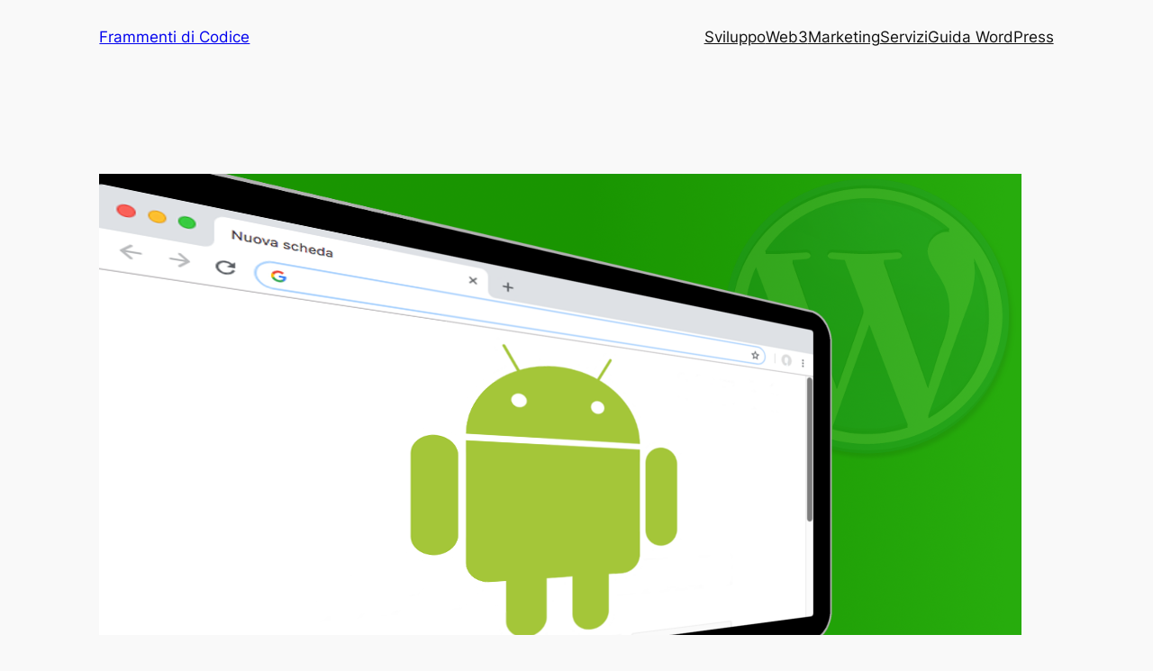

--- FILE ---
content_type: text/html; charset=UTF-8
request_url: https://frammentidicodice.com/mobile-debugging-su-android-con-google-chrome/
body_size: 8514
content:
<!DOCTYPE html>
<html lang="en-US">
<head>
	<meta charset="UTF-8" />
	<script type="text/javascript" data-cookieconsent="ignore">
	window.dataLayer = window.dataLayer || [];

	function gtag() {
		dataLayer.push(arguments);
	}

	gtag("consent", "default", {
		ad_personalization: "denied",
		ad_storage: "denied",
		ad_user_data: "denied",
		analytics_storage: "denied",
		functionality_storage: "denied",
		personalization_storage: "denied",
		security_storage: "granted",
		wait_for_update: 500,
	});
	gtag("set", "ads_data_redaction", true);
	</script>
<script type="text/javascript"
		id="Cookiebot"
		src="https://consent.cookiebot.com/uc.js"
		data-implementation="wp"
		data-cbid="312be591-cd24-4efb-a957-57932c2e7e8e"
							data-blockingmode="auto"
	></script>
<meta name="viewport" content="width=device-width, initial-scale=1" />
<meta name='robots' content='index, follow, max-image-preview:large, max-snippet:-1, max-video-preview:-1' />
	
	
	<!-- This site is optimized with the Yoast SEO plugin v26.8 - https://yoast.com/product/yoast-seo-wordpress/ -->
	<meta name="description" content="Le versioni mobili dei siti web hanno una rilevanza sempre maggiore. Ecco come impostare il mobile debugging su android con Google Chrome" />
	<link rel="canonical" href="https://frammentidicodice.com/mobile-debugging-su-android-con-google-chrome/" />
	<meta property="og:locale" content="en_US" />
	<meta property="og:type" content="article" />
	<meta property="og:title" content="Come impostare il mobile debugging su Android con Google Chrome" />
	<meta property="og:description" content="Le versioni mobili dei siti web hanno una rilevanza sempre maggiore. Ecco come impostare il mobile debugging su android con Google Chrome" />
	<meta property="og:url" content="https://frammentidicodice.com/mobile-debugging-su-android-con-google-chrome/" />
	<meta property="og:site_name" content="Frammenti di Codice" />
	<meta property="article:author" content="https://www.facebook.com/carlodaniele" />
	<meta property="article:published_time" content="2018-12-29T19:42:16+00:00" />
	<meta property="article:modified_time" content="2018-12-29T19:42:17+00:00" />
	<meta property="og:image" content="https://frammentidicodice.com/wp-content/uploads/2018/12/facebook_immagine_android.png" />
	<meta property="og:image:width" content="1200" />
	<meta property="og:image:height" content="630" />
	<meta property="og:image:type" content="image/png" />
	<meta name="author" content="Carlo" />
	<meta name="twitter:card" content="summary_large_image" />
	<meta name="twitter:image" content="https://frammentidicodice.com/wp-content/uploads/2018/12/twitter_immagine_android.png" />
	<meta name="twitter:creator" content="@carlodaniele" />
	<meta name="twitter:label1" content="Written by" />
	<meta name="twitter:data1" content="Carlo" />
	<meta name="twitter:label2" content="Est. reading time" />
	<meta name="twitter:data2" content="1 minute" />
	<script type="application/ld+json" class="yoast-schema-graph">{"@context":"https://schema.org","@graph":[{"@type":"Article","@id":"https://frammentidicodice.com/mobile-debugging-su-android-con-google-chrome/#article","isPartOf":{"@id":"https://frammentidicodice.com/mobile-debugging-su-android-con-google-chrome/"},"author":{"name":"Carlo","@id":"https://frammentidicodice.com/#/schema/person/3bf4d62be8f1f407bacba56f2187e033"},"headline":"Come impostare il mobile debugging su Android con Google Chrome","datePublished":"2018-12-29T19:42:16+00:00","dateModified":"2018-12-29T19:42:17+00:00","mainEntityOfPage":{"@id":"https://frammentidicodice.com/mobile-debugging-su-android-con-google-chrome/"},"wordCount":273,"commentCount":0,"image":{"@id":"https://frammentidicodice.com/mobile-debugging-su-android-con-google-chrome/#primaryimage"},"thumbnailUrl":"https://frammentidicodice.com/wp-content/uploads/2018/12/twitter_immagine_android.png","keywords":["Google Chrome","mobile"],"articleSection":["Sviluppo"],"inLanguage":"en-US","potentialAction":[{"@type":"CommentAction","name":"Comment","target":["https://frammentidicodice.com/mobile-debugging-su-android-con-google-chrome/#respond"]}]},{"@type":"WebPage","@id":"https://frammentidicodice.com/mobile-debugging-su-android-con-google-chrome/","url":"https://frammentidicodice.com/mobile-debugging-su-android-con-google-chrome/","name":"Come impostare il mobile debugging su Android con Google Chrome","isPartOf":{"@id":"https://frammentidicodice.com/#website"},"primaryImageOfPage":{"@id":"https://frammentidicodice.com/mobile-debugging-su-android-con-google-chrome/#primaryimage"},"image":{"@id":"https://frammentidicodice.com/mobile-debugging-su-android-con-google-chrome/#primaryimage"},"thumbnailUrl":"https://frammentidicodice.com/wp-content/uploads/2018/12/twitter_immagine_android.png","datePublished":"2018-12-29T19:42:16+00:00","dateModified":"2018-12-29T19:42:17+00:00","author":{"@id":"https://frammentidicodice.com/#/schema/person/3bf4d62be8f1f407bacba56f2187e033"},"description":"Le versioni mobili dei siti web hanno una rilevanza sempre maggiore. Ecco come impostare il mobile debugging su android con Google Chrome","breadcrumb":{"@id":"https://frammentidicodice.com/mobile-debugging-su-android-con-google-chrome/#breadcrumb"},"inLanguage":"en-US","potentialAction":[{"@type":"ReadAction","target":["https://frammentidicodice.com/mobile-debugging-su-android-con-google-chrome/"]}]},{"@type":"ImageObject","inLanguage":"en-US","@id":"https://frammentidicodice.com/mobile-debugging-su-android-con-google-chrome/#primaryimage","url":"https://frammentidicodice.com/wp-content/uploads/2018/12/twitter_immagine_android.png","contentUrl":"https://frammentidicodice.com/wp-content/uploads/2018/12/twitter_immagine_android.png","width":1024,"height":512,"caption":"Debug Android su Chrome"},{"@type":"BreadcrumbList","@id":"https://frammentidicodice.com/mobile-debugging-su-android-con-google-chrome/#breadcrumb","itemListElement":[{"@type":"ListItem","position":1,"name":"Home","item":"https://frammentidicodice.com/"},{"@type":"ListItem","position":2,"name":"Come impostare il mobile debugging su Android con Google Chrome"}]},{"@type":"WebSite","@id":"https://frammentidicodice.com/#website","url":"https://frammentidicodice.com/","name":"Frammenti di Codice","description":"Appunti su WordPress, Design e Sviluppo Web","potentialAction":[{"@type":"SearchAction","target":{"@type":"EntryPoint","urlTemplate":"https://frammentidicodice.com/?s={search_term_string}"},"query-input":{"@type":"PropertyValueSpecification","valueRequired":true,"valueName":"search_term_string"}}],"inLanguage":"en-US"},{"@type":"Person","@id":"https://frammentidicodice.com/#/schema/person/3bf4d62be8f1f407bacba56f2187e033","name":"Carlo","image":{"@type":"ImageObject","inLanguage":"en-US","@id":"https://frammentidicodice.com/#/schema/person/image/","url":"https://secure.gravatar.com/avatar/12c4b978701e732690070933e6cc956634aac3a627cac4d93f8756f3e6aa39e2?s=96&d=mm&r=g","contentUrl":"https://secure.gravatar.com/avatar/12c4b978701e732690070933e6cc956634aac3a627cac4d93f8756f3e6aa39e2?s=96&d=mm&r=g","caption":"Carlo"},"sameAs":["https://www.facebook.com/carlodaniele","https://x.com/carlodaniele"]}]}</script>
	<!-- / Yoast SEO plugin. -->


<link media="all" href="https://frammentidicodice.com/wp-content/cache/autoptimize/css/autoptimize_562047f76947e99e6e3168d621e7fc17.css" rel="stylesheet"><title>Come impostare il mobile debugging su Android con Google Chrome</title>
<link rel="alternate" type="application/rss+xml" title="Frammenti di Codice &raquo; Feed" href="https://frammentidicodice.com/feed/" />
<link rel="alternate" type="application/rss+xml" title="Frammenti di Codice &raquo; Comments Feed" href="https://frammentidicodice.com/comments/feed/" />
<link rel="alternate" type="application/rss+xml" title="Frammenti di Codice &raquo; Come impostare il mobile debugging su Android con Google Chrome Comments Feed" href="https://frammentidicodice.com/mobile-debugging-su-android-con-google-chrome/feed/" />
<script>
window._wpemojiSettings = {"baseUrl":"https:\/\/s.w.org\/images\/core\/emoji\/16.0.1\/72x72\/","ext":".png","svgUrl":"https:\/\/s.w.org\/images\/core\/emoji\/16.0.1\/svg\/","svgExt":".svg","source":{"concatemoji":"https:\/\/frammentidicodice.com\/wp-includes\/js\/wp-emoji-release.min.js?ver=6.8.3"}};
/*! This file is auto-generated */
!function(s,n){var o,i,e;function c(e){try{var t={supportTests:e,timestamp:(new Date).valueOf()};sessionStorage.setItem(o,JSON.stringify(t))}catch(e){}}function p(e,t,n){e.clearRect(0,0,e.canvas.width,e.canvas.height),e.fillText(t,0,0);var t=new Uint32Array(e.getImageData(0,0,e.canvas.width,e.canvas.height).data),a=(e.clearRect(0,0,e.canvas.width,e.canvas.height),e.fillText(n,0,0),new Uint32Array(e.getImageData(0,0,e.canvas.width,e.canvas.height).data));return t.every(function(e,t){return e===a[t]})}function u(e,t){e.clearRect(0,0,e.canvas.width,e.canvas.height),e.fillText(t,0,0);for(var n=e.getImageData(16,16,1,1),a=0;a<n.data.length;a++)if(0!==n.data[a])return!1;return!0}function f(e,t,n,a){switch(t){case"flag":return n(e,"\ud83c\udff3\ufe0f\u200d\u26a7\ufe0f","\ud83c\udff3\ufe0f\u200b\u26a7\ufe0f")?!1:!n(e,"\ud83c\udde8\ud83c\uddf6","\ud83c\udde8\u200b\ud83c\uddf6")&&!n(e,"\ud83c\udff4\udb40\udc67\udb40\udc62\udb40\udc65\udb40\udc6e\udb40\udc67\udb40\udc7f","\ud83c\udff4\u200b\udb40\udc67\u200b\udb40\udc62\u200b\udb40\udc65\u200b\udb40\udc6e\u200b\udb40\udc67\u200b\udb40\udc7f");case"emoji":return!a(e,"\ud83e\udedf")}return!1}function g(e,t,n,a){var r="undefined"!=typeof WorkerGlobalScope&&self instanceof WorkerGlobalScope?new OffscreenCanvas(300,150):s.createElement("canvas"),o=r.getContext("2d",{willReadFrequently:!0}),i=(o.textBaseline="top",o.font="600 32px Arial",{});return e.forEach(function(e){i[e]=t(o,e,n,a)}),i}function t(e){var t=s.createElement("script");t.src=e,t.defer=!0,s.head.appendChild(t)}"undefined"!=typeof Promise&&(o="wpEmojiSettingsSupports",i=["flag","emoji"],n.supports={everything:!0,everythingExceptFlag:!0},e=new Promise(function(e){s.addEventListener("DOMContentLoaded",e,{once:!0})}),new Promise(function(t){var n=function(){try{var e=JSON.parse(sessionStorage.getItem(o));if("object"==typeof e&&"number"==typeof e.timestamp&&(new Date).valueOf()<e.timestamp+604800&&"object"==typeof e.supportTests)return e.supportTests}catch(e){}return null}();if(!n){if("undefined"!=typeof Worker&&"undefined"!=typeof OffscreenCanvas&&"undefined"!=typeof URL&&URL.createObjectURL&&"undefined"!=typeof Blob)try{var e="postMessage("+g.toString()+"("+[JSON.stringify(i),f.toString(),p.toString(),u.toString()].join(",")+"));",a=new Blob([e],{type:"text/javascript"}),r=new Worker(URL.createObjectURL(a),{name:"wpTestEmojiSupports"});return void(r.onmessage=function(e){c(n=e.data),r.terminate(),t(n)})}catch(e){}c(n=g(i,f,p,u))}t(n)}).then(function(e){for(var t in e)n.supports[t]=e[t],n.supports.everything=n.supports.everything&&n.supports[t],"flag"!==t&&(n.supports.everythingExceptFlag=n.supports.everythingExceptFlag&&n.supports[t]);n.supports.everythingExceptFlag=n.supports.everythingExceptFlag&&!n.supports.flag,n.DOMReady=!1,n.readyCallback=function(){n.DOMReady=!0}}).then(function(){return e}).then(function(){var e;n.supports.everything||(n.readyCallback(),(e=n.source||{}).concatemoji?t(e.concatemoji):e.wpemoji&&e.twemoji&&(t(e.twemoji),t(e.wpemoji)))}))}((window,document),window._wpemojiSettings);
</script>





























<style id='core-block-supports-inline-css'>
.wp-container-core-group-is-layout-47e5a185 > *{margin-block-start:0;margin-block-end:0;}.wp-container-core-group-is-layout-47e5a185 > * + *{margin-block-start:0px;margin-block-end:0;}.wp-container-core-group-is-layout-fbcf6490{gap:var(--wp--preset--spacing--20);}.wp-container-core-navigation-is-layout-cca85a86{gap:var(--wp--preset--spacing--20);justify-content:flex-end;}.wp-container-core-group-is-layout-bc8e6f51{justify-content:flex-start;}.wp-container-core-group-is-layout-b585a4aa{justify-content:space-between;}.wp-container-core-group-is-layout-dfe8e91f{gap:0.3em;justify-content:flex-start;}.wp-container-core-group-is-layout-6215b345{gap:var(--wp--preset--spacing--10);flex-direction:column;align-items:stretch;}.wp-container-core-group-is-layout-c08a3ef2{flex-wrap:nowrap;justify-content:space-between;}.wp-container-core-group-is-layout-fe9cc265{flex-direction:column;align-items:flex-start;}.wp-container-core-navigation-is-layout-ea0cb840{gap:var(--wp--preset--spacing--10);flex-direction:column;align-items:flex-start;}.wp-container-core-group-is-layout-ea0cb840{gap:var(--wp--preset--spacing--10);flex-direction:column;align-items:flex-start;}.wp-container-core-group-is-layout-353c4f5a{flex-direction:column;align-items:stretch;}.wp-container-core-group-is-layout-e5edad21{justify-content:space-between;align-items:flex-start;}.wp-container-core-columns-is-layout-28f84493{flex-wrap:nowrap;}.wp-elements-69a005592d8de9c85f5c3744bd9a4e03 a:where(:not(.wp-element-button)){color:var(--wp--preset--color--contrast);}
</style>

<link rel='stylesheet' id='dashicons-css' href='https://frammentidicodice.com/wp-includes/css/dashicons.min.css?ver=6.8.3' media='all' />

<link rel="https://api.w.org/" href="https://frammentidicodice.com/wp-json/" /><link rel="alternate" title="JSON" type="application/json" href="https://frammentidicodice.com/wp-json/wp/v2/posts/62" /><link rel="EditURI" type="application/rsd+xml" title="RSD" href="https://frammentidicodice.com/xmlrpc.php?rsd" />
<meta name="generator" content="WordPress 6.8.3" />
<link rel='shortlink' href='https://frammentidicodice.com/?p=62' />
<link rel="alternate" title="oEmbed (JSON)" type="application/json+oembed" href="https://frammentidicodice.com/wp-json/oembed/1.0/embed?url=https%3A%2F%2Fframmentidicodice.com%2Fmobile-debugging-su-android-con-google-chrome%2F" />
<link rel="alternate" title="oEmbed (XML)" type="text/xml+oembed" href="https://frammentidicodice.com/wp-json/oembed/1.0/embed?url=https%3A%2F%2Fframmentidicodice.com%2Fmobile-debugging-su-android-con-google-chrome%2F&#038;format=xml" />
<script type="importmap" id="wp-importmap">
{"imports":{"@wordpress\/interactivity":"https:\/\/frammentidicodice.com\/wp-includes\/js\/dist\/script-modules\/interactivity\/index.min.js?ver=55aebb6e0a16726baffb"}}
</script>
<script type="module" src="https://frammentidicodice.com/wp-includes/js/dist/script-modules/block-library/navigation/view.min.js?ver=61572d447d60c0aa5240" id="@wordpress/block-library/navigation/view-js-module"></script>
<link rel="modulepreload" href="https://frammentidicodice.com/wp-includes/js/dist/script-modules/interactivity/index.min.js?ver=55aebb6e0a16726baffb" id="@wordpress/interactivity-js-modulepreload"><style class='wp-fonts-local'>
@font-face{font-family:Inter;font-style:normal;font-weight:300 900;font-display:fallback;src:url('https://frammentidicodice.com/wp-content/themes/twentytwentyfour/assets/fonts/inter/Inter-VariableFont_slnt,wght.woff2') format('woff2');font-stretch:normal;}
@font-face{font-family:Cardo;font-style:normal;font-weight:400;font-display:fallback;src:url('https://frammentidicodice.com/wp-content/themes/twentytwentyfour/assets/fonts/cardo/cardo_normal_400.woff2') format('woff2');}
@font-face{font-family:Cardo;font-style:italic;font-weight:400;font-display:fallback;src:url('https://frammentidicodice.com/wp-content/themes/twentytwentyfour/assets/fonts/cardo/cardo_italic_400.woff2') format('woff2');}
@font-face{font-family:Cardo;font-style:normal;font-weight:700;font-display:fallback;src:url('https://frammentidicodice.com/wp-content/themes/twentytwentyfour/assets/fonts/cardo/cardo_normal_700.woff2') format('woff2');}
@font-face{font-family:Ubuntu;font-style:normal;font-weight:300;font-display:fallback;src:url('https://frammentidicodice.com/wp-content/uploads/fonts/4iCv6KVjbNBYlgoC1CzTsmaMH4V_gg.woff2') format('woff2');}
@font-face{font-family:Ubuntu;font-style:normal;font-weight:400;font-display:fallback;src:url('https://frammentidicodice.com/wp-content/uploads/fonts/4iCs6KVjbNBYlgo6fQT3v02QFg.woff2') format('woff2');}
@font-face{font-family:Ubuntu;font-style:normal;font-weight:500;font-display:fallback;src:url('https://frammentidicodice.com/wp-content/uploads/fonts/4iCv6KVjbNBYlgoCjC3TsmaMH4V_gg.woff2') format('woff2');}
@font-face{font-family:Ubuntu;font-style:normal;font-weight:700;font-display:fallback;src:url('https://frammentidicodice.com/wp-content/uploads/fonts/4iCv6KVjbNBYlgoCxCvTsmaMH4V_gg.woff2') format('woff2');}
@font-face{font-family:Ubuntu;font-style:italic;font-weight:300;font-display:fallback;src:url('https://frammentidicodice.com/wp-content/uploads/fonts/4iCp6KVjbNBYlgoKejZftWyNPYBvgpUI.woff2') format('woff2');}
@font-face{font-family:Ubuntu;font-style:italic;font-weight:400;font-display:fallback;src:url('https://frammentidicodice.com/wp-content/uploads/fonts/4iCu6KVjbNBYlgoKeg72nUiAFpxm.woff2') format('woff2');}
@font-face{font-family:Ubuntu;font-style:italic;font-weight:500;font-display:fallback;src:url('https://frammentidicodice.com/wp-content/uploads/fonts/4iCp6KVjbNBYlgoKejYHtGyNPYBvgpUI.woff2') format('woff2');}
</style>
</head>

<body class="wp-singular post-template-default single single-post postid-62 single-format-standard wp-embed-responsive wp-theme-twentytwentyfour">

<div class="wp-site-blocks"><header class="wp-block-template-part">
<div class="wp-block-group alignwide has-base-background-color has-background has-global-padding is-layout-constrained wp-block-group-is-layout-constrained"
	style="padding-top:20px;padding-bottom:20px">
	
	<div class="wp-block-group alignwide is-content-justification-space-between is-layout-flex wp-container-core-group-is-layout-b585a4aa wp-block-group-is-layout-flex">
		
		<div class="wp-block-group is-layout-flex wp-container-core-group-is-layout-fbcf6490 wp-block-group-is-layout-flex">
			

			
			<div class="wp-block-group is-layout-flow wp-container-core-group-is-layout-47e5a185 wp-block-group-is-layout-flow">
				<p class="wp-block-site-title"><a href="https://frammentidicodice.com" target="_self" rel="home">Frammenti di Codice</a></p>
			</div>
			
		</div>
		

		
		<div class="wp-block-group is-content-justification-left is-layout-flex wp-container-core-group-is-layout-bc8e6f51 wp-block-group-is-layout-flex">
			<nav class="is-responsive items-justified-right wp-block-navigation is-horizontal is-content-justification-right is-layout-flex wp-container-core-navigation-is-layout-cca85a86 wp-block-navigation-is-layout-flex" 
		 data-wp-interactive="core/navigation" data-wp-context='{"overlayOpenedBy":{"click":false,"hover":false,"focus":false},"type":"overlay","roleAttribute":"","ariaLabel":"Menu"}'><button aria-haspopup="dialog" aria-label="Open menu" class="wp-block-navigation__responsive-container-open" 
				data-wp-on-async--click="actions.openMenuOnClick"
				data-wp-on--keydown="actions.handleMenuKeydown"
			><svg width="24" height="24" xmlns="http://www.w3.org/2000/svg" viewBox="0 0 24 24" aria-hidden="true" focusable="false"><rect x="4" y="7.5" width="16" height="1.5" /><rect x="4" y="15" width="16" height="1.5" /></svg></button>
				<div class="wp-block-navigation__responsive-container"  id="modal-1" 
				data-wp-class--has-modal-open="state.isMenuOpen"
				data-wp-class--is-menu-open="state.isMenuOpen"
				data-wp-watch="callbacks.initMenu"
				data-wp-on--keydown="actions.handleMenuKeydown"
				data-wp-on-async--focusout="actions.handleMenuFocusout"
				tabindex="-1"
			>
					<div class="wp-block-navigation__responsive-close" tabindex="-1">
						<div class="wp-block-navigation__responsive-dialog" 
				data-wp-bind--aria-modal="state.ariaModal"
				data-wp-bind--aria-label="state.ariaLabel"
				data-wp-bind--role="state.roleAttribute"
			>
							<button aria-label="Close menu" class="wp-block-navigation__responsive-container-close" 
				data-wp-on-async--click="actions.closeMenuOnClick"
			><svg xmlns="http://www.w3.org/2000/svg" viewBox="0 0 24 24" width="24" height="24" aria-hidden="true" focusable="false"><path d="m13.06 12 6.47-6.47-1.06-1.06L12 10.94 5.53 4.47 4.47 5.53 10.94 12l-6.47 6.47 1.06 1.06L12 13.06l6.47 6.47 1.06-1.06L13.06 12Z"></path></svg></button>
							<div class="wp-block-navigation__responsive-container-content" 
				data-wp-watch="callbacks.focusFirstElement"
			 id="modal-1-content">
								<ul class="wp-block-navigation__container is-responsive items-justified-right wp-block-navigation"><li class=" wp-block-navigation-item highlight wp-block-navigation-link"><a class="wp-block-navigation-item__content"  href="https://frammentidicodice.com/category/sviluppo/" title="sviluppo"><span class="wp-block-navigation-item__label">Sviluppo</span><span class="wp-block-navigation-item__description">Risorse per sviluppatori</span></a></li><li class=" wp-block-navigation-item wp-block-navigation-link"><a class="wp-block-navigation-item__content"  href="https://frammentidicodice.com/category/web3/"><span class="wp-block-navigation-item__label">Web3</span></a></li><li class=" wp-block-navigation-item wp-block-navigation-link"><a class="wp-block-navigation-item__content"  href="https://frammentidicodice.com/category/marketing/"><span class="wp-block-navigation-item__label">Marketing</span></a></li><li class=" wp-block-navigation-item wp-block-navigation-link"><a class="wp-block-navigation-item__content"  href="https://frammentidicodice.com/category/servizi-web/"><span class="wp-block-navigation-item__label">Servizi</span></a></li><li class=" wp-block-navigation-item wp-block-navigation-link"><a class="wp-block-navigation-item__content"  href="https://frammentidicodice.com/guida-wordpress/"><span class="wp-block-navigation-item__label">Guida WordPress</span></a></li></ul>
							</div>
						</div>
					</div>
				</div></nav>
		</div>
		
	</div>
	
</div>
</header>


<main class="wp-block-group alignfull is-layout-flow wp-block-group-is-layout-flow">
	
	<div class="wp-block-group has-global-padding is-layout-constrained wp-block-group-is-layout-constrained"
		style="margin-bottom:var(--wp--preset--spacing--40);padding-top:var(--wp--preset--spacing--50)">
		<figure style="margin-bottom:var(--wp--preset--spacing--40);" class="wp-block-post-featured-image"><img width="1024" height="512" src="https://frammentidicodice.com/wp-content/uploads/2018/12/twitter_immagine_android.png" class="attachment-post-thumbnail size-post-thumbnail wp-post-image" alt="Debug Android su Chrome" style="object-fit:cover;" decoding="async" fetchpriority="high" srcset="https://frammentidicodice.com/wp-content/uploads/2018/12/twitter_immagine_android.png 1024w, https://frammentidicodice.com/wp-content/uploads/2018/12/twitter_immagine_android-300x150.png 300w, https://frammentidicodice.com/wp-content/uploads/2018/12/twitter_immagine_android-768x384.png 768w" sizes="(max-width: 1024px) 100vw, 1024px" /></figure>

		
		<div class="wp-block-group is-vertical is-content-justification-stretch is-layout-flex wp-container-core-group-is-layout-6215b345 wp-block-group-is-layout-flex" style="padding-top:0;padding-bottom:0">
			<h1 class="wp-block-post-title has-x-large-font-size">Come impostare il mobile debugging su Android con Google Chrome</h1>

			<div class="wp-block-template-part">

<div class="wp-block-group has-global-padding is-layout-constrained wp-block-group-is-layout-constrained">
	
	<div class="wp-block-group is-content-justification-left is-layout-flex wp-container-core-group-is-layout-dfe8e91f wp-block-group-is-layout-flex">
		<div class="wp-block-post-date"><time datetime="2018-12-29T19:42:16+01:00"><a href="https://frammentidicodice.com/mobile-debugging-su-android-con-google-chrome/">Dec 29, 2018</a></time></div>

		
		<p class="has-contrast-2-color has-text-color">—</p>
		

		
		<p class="has-small-font-size has-contrast-2-color has-text-color">by</p>
		

		<div class="wp-block-post-author-name"><a href="https://frammentidicodice.com/author/carlodaniele/" target="_self" class="wp-block-post-author-name__link">Carlo</a></div>

		<div class="taxonomy-category wp-block-post-terms"><span class="wp-block-post-terms__prefix">in </span><a href="https://frammentidicodice.com/category/sviluppo/" rel="tag">Sviluppo</a></div>

	</div>
	
</div>


</div>
		</div>
		
	</div>
	

	<div class="entry-content alignfull wp-block-post-content has-global-padding is-layout-constrained wp-block-post-content-is-layout-constrained">
<p>Il Mobile Debugging non è assolutamente operazione complessa. Tutto ciò che occorre è una periferica Android, un cavo USB, la macchina su cui si sviluppa, e l&#8217;ultima versione di Google Chrome o di Chrome Canary.</p>



<span id="more-62"></span>



<p>Prima di tutto è necessario attivare la modalità Development sulla periferica Android. Il procedimento potrebbe essere diverso a seconda del tipo di periferica, ma normalmente si sviluppa secondo le seguenti modalità.</p>



<div class="wp-block-image"><figure class="aligncenter"><img decoding="async" src="https://carlodaniele.it/wp-content/uploads/2017/11/01_impostazioni-169x300.png" alt=""/></figure></div>



<p>Si vada sulle impostazioni della periferica e si cerchi la voce <em>Info sul dispositivo</em>, quindi si clicchi sette volte sul numero della Build. Questo attiverà la funzionalità delle <em>Opzioni Sviluppatore</em>, che darà accesso ad una serie di ulteriori opzioni.</p>



<div class="wp-block-image"><figure class="aligncenter"><img decoding="async" src="https://carlodaniele.it/wp-content/uploads/2017/11/02_opzioni_sviluppatore-169x300.png" alt=""/></figure></div>



<p>Ora si acceda al menu <em>Opzioni sviluppatore</em> e si selezioni la voce <em>Debug USB</em>.</p>



<div class="wp-block-image"><figure class="aligncenter"><img decoding="async" src="https://carlodaniele.it/wp-content/uploads/2017/11/03_debug_usb-169x300.png" alt=""/></figure></div>



<p>Ora si avvi Chrome (o Chrome Canary) sul desktop e si digiti <em>chrome://inspect</em> nella barra degli indirizzi. Si apra la pagina da analizzare sulla periferica Android e si connetta la periferica al computer attraverso il cavo USB. Si dia conferma, quindi, nella finestra di dialogo che apparirà sulla periferica.</p>



<div class="wp-block-image"><figure class="aligncenter"><img decoding="async" src="https://carlodaniele.it/wp-content/uploads/2017/11/04_chiave_rsa-169x300.png" alt=""/></figure></div>



<p>Ora si torni a Google Chrome sul desktop. Qui ci sarà un elenco delle periferiche collegate e di tutte le schede di Chrome aperte sulle singole periferiche.</p>



<div class="wp-block-image"><figure class="aligncenter"><img decoding="async" src="https://carlodaniele.it/wp-content/uploads/2017/11/05_chrome_inspect.png" alt=""/></figure></div>



<p>Ora si può analizzare, focalizzare, ricaricare e chiudere ognuna delle schede aperte. Inoltre, è anche possibile aprire nuove tab su Android operando dal desktop.<br>
A questo punto si può procedere con l&#8217;analisi delle pagine su mobile esattamente come si procede dal desktop.</p>



<div class="wp-block-image"><figure class="aligncenter"><img decoding="async" src="https://carlodaniele.it/wp-content/uploads/2017/11/06_chrome_inspect.png" alt=""/></figure></div>



<p>Queste informazioni sono state tratte dai video qui riportati:</p>



<ul class="wp-block-list"><li><a href="https://www.youtube.com/watch?v=8VzfRyDf8bo">https://www.youtube.com/watch?v=8VzfRyDf8bo</a></li><li><a href="https://www.youtube.com/watch?v=O091HfA9y_o">https://www.youtube.com/watch?v=O091HfA9y_o</a></li></ul>
</div>

	
	<div class="wp-block-group has-global-padding is-layout-constrained wp-block-group-is-layout-constrained"
		style="margin-top:var(--wp--preset--spacing--40);padding-bottom:var(--wp--preset--spacing--50)">
		<div class="taxonomy-post_tag is-style-pill wp-block-post-terms"><a href="https://frammentidicodice.com/tag/google-chrome/" rel="tag">Google Chrome</a><span class="wp-block-post-terms__separator">  </span><a href="https://frammentidicodice.com/tag/mobile/" rel="tag">mobile</a></div>

		
		<div class="wp-block-group has-global-padding is-layout-constrained wp-block-group-is-layout-constrained">
			
			<div style="height:var(--wp--preset--spacing--40)" aria-hidden="true" class="wp-block-spacer">
			</div>
			

			
			<hr class="wp-block-separator has-text-color has-contrast-3-color has-alpha-channel-opacity has-contrast-3-background-color has-background is-style-wide" style="margin-bottom:var(--wp--preset--spacing--40)"/>
			

			

<div class="wp-block-comments wp-block-comments-query-loop">
	
	<h2 class="wp-block-heading">Comments</h2>
	
	
	

	

		<div id="respond" style="padding-top:var(--wp--preset--spacing--20);padding-bottom:var(--wp--preset--spacing--20);" class="comment-respond wp-block-post-comments-form">
		<h3 id="reply-title" class="comment-reply-title">Leave a Reply <small><a rel="nofollow" id="cancel-comment-reply-link" href="/mobile-debugging-su-android-con-google-chrome/#respond" style="display:none;">Cancel reply</a></small></h3><form action="https://frammentidicodice.com/wp-comments-post.php" method="post" id="commentform" class="comment-form"><p class="comment-notes"><span id="email-notes">Your email address will not be published.</span> <span class="required-field-message">Required fields are marked <span class="required">*</span></span></p><p class="comment-form-comment"><label for="comment">Comment <span class="required">*</span></label> <textarea id="comment" name="comment" cols="45" rows="8" maxlength="65525" required></textarea></p><p class="comment-form-author"><label for="author">Name <span class="required">*</span></label> <input id="author" name="author" type="text" value="" size="30" maxlength="245" autocomplete="name" required /></p>
<p class="comment-form-email"><label for="email">Email <span class="required">*</span></label> <input id="email" name="email" type="email" value="" size="30" maxlength="100" aria-describedby="email-notes" autocomplete="email" required /></p>
<p class="comment-form-url"><label for="url">Website</label> <input id="url" name="url" type="url" value="" size="30" maxlength="200" autocomplete="url" /></p>
<p class="form-submit wp-block-button"><input name="submit" type="submit" id="submit" class="wp-block-button__link wp-element-button" value="Post Comment" /> <input type='hidden' name='comment_post_ID' value='62' id='comment_post_ID' />
<input type='hidden' name='comment_parent' id='comment_parent' value='0' />
</p></form>	</div><!-- #respond -->
	
</div>



			

<nav class="wp-block-group is-content-justification-space-between is-nowrap is-layout-flex wp-container-core-group-is-layout-c08a3ef2 wp-block-group-is-layout-flex" style="padding-top:var(--wp--preset--spacing--40);padding-bottom:var(--wp--preset--spacing--40)" aria-label="Posts">
	<div class="post-navigation-link-previous wp-block-post-navigation-link"><span class="wp-block-post-navigation-link__arrow-previous is-arrow-arrow" aria-hidden="true">←</span><a href="https://frammentidicodice.com/il-form-di-login-di-wordpress/" rel="prev"><span class="post-navigation-link__label">Previous: </span> <span class="post-navigation-link__title">Come inserire il form di login di WordPress nel front-end</span></a></div>
	<div class="post-navigation-link-next wp-block-post-navigation-link"><a href="https://frammentidicodice.com/wordpress-su-docker/" rel="next"><span class="post-navigation-link__label">Next: </span> <span class="post-navigation-link__title">Come Installare WordPress su Docker</span></a><span class="wp-block-post-navigation-link__arrow-next is-arrow-arrow" aria-hidden="true">→</span></div>
</nav>



		</div>
		
	</div>
	
</main>


<footer class="wp-block-template-part">

<div class="wp-block-group has-global-padding is-layout-constrained wp-block-group-is-layout-constrained" style="padding-top:var(--wp--preset--spacing--50);padding-bottom:var(--wp--preset--spacing--50)">
	
	<div class="wp-block-columns alignwide is-layout-flex wp-container-core-columns-is-layout-28f84493 wp-block-columns-is-layout-flex">
		
		<div class="wp-block-column is-layout-flow wp-block-column-is-layout-flow" style="flex-basis:30%">
			
			<div class="wp-block-group is-vertical is-layout-flex wp-container-core-group-is-layout-fe9cc265 wp-block-group-is-layout-flex">
				

				<p class="wp-block-site-title has-medium-font-size"><a href="https://frammentidicodice.com" target="_self" rel="home">Frammenti di Codice</a></p>

				<p class="wp-block-site-tagline has-small-font-size">Appunti su WordPress, Design e Sviluppo Web</p>
			</div>
			
		</div>
		

		
		<div class="wp-block-column is-layout-flow wp-block-column-is-layout-flow" style="flex-basis:20%">
		</div>
		

		
		<div class="wp-block-column is-layout-flow wp-block-column-is-layout-flow" style="flex-basis:50%">
			
			<div class="wp-block-group is-content-justification-space-between is-layout-flex wp-container-core-group-is-layout-e5edad21 wp-block-group-is-layout-flex">
				
				<div class="wp-block-group is-vertical is-content-justification-stretch is-layout-flex wp-container-core-group-is-layout-353c4f5a wp-block-group-is-layout-flex">
					
					<h2 class="wp-block-heading has-medium-font-size has-body-font-family" style="font-style:normal;font-weight:600">About</h2>
					

					
					<div class="wp-block-group is-vertical is-layout-flex wp-container-core-group-is-layout-ea0cb840 wp-block-group-is-layout-flex">

						<nav style="font-style:normal;font-weight:400;" class="has-small-font-size  is-vertical wp-block-navigation is-layout-flex wp-container-core-navigation-is-layout-ea0cb840 wp-block-navigation-is-layout-flex" aria-label="About About"><ul style="font-style:normal;font-weight:400;" class="wp-block-navigation__container has-small-font-size  is-vertical wp-block-navigation has-small-font-size" aria-label="About"><li class="has-small-font-size wp-block-navigation-item wp-block-navigation-link"><a class="wp-block-navigation-item__content"  href="#"><span class="wp-block-navigation-item__label">Team</span></a></li><li class="has-small-font-size wp-block-navigation-item wp-block-navigation-link"><a class="wp-block-navigation-item__content"  href="#"><span class="wp-block-navigation-item__label">History</span></a></li><li class="has-small-font-size wp-block-navigation-item wp-block-navigation-link"><a class="wp-block-navigation-item__content"  href="#"><span class="wp-block-navigation-item__label">Careers</span></a></li></ul></nav>

					</div>
					
				</div>

				

				
				<div class="wp-block-group is-vertical is-content-justification-stretch is-layout-flex wp-container-core-group-is-layout-353c4f5a wp-block-group-is-layout-flex">
					
					<h2 class="wp-block-heading has-medium-font-size has-body-font-family" style="font-style:normal;font-weight:600">Privacy</h2>
					

					
					<div class="wp-block-group is-vertical is-layout-flex wp-container-core-group-is-layout-ea0cb840 wp-block-group-is-layout-flex">

						<nav style="font-style:normal;font-weight:400;" class="has-small-font-size  is-vertical wp-block-navigation is-layout-flex wp-container-core-navigation-is-layout-ea0cb840 wp-block-navigation-is-layout-flex" aria-label="Privacy Privacy"><ul style="font-style:normal;font-weight:400;" class="wp-block-navigation__container has-small-font-size  is-vertical wp-block-navigation has-small-font-size" aria-label="Privacy"><li class="has-small-font-size wp-block-navigation-item wp-block-navigation-link"><a class="wp-block-navigation-item__content"  href="#"><span class="wp-block-navigation-item__label">Privacy Policy</span></a></li><li class="has-small-font-size wp-block-navigation-item wp-block-navigation-link"><a class="wp-block-navigation-item__content"  href="#"><span class="wp-block-navigation-item__label">Terms and Conditions</span></a></li><li class="has-small-font-size wp-block-navigation-item wp-block-navigation-link"><a class="wp-block-navigation-item__content"  href="#"><span class="wp-block-navigation-item__label">Contact Us</span></a></li></ul></nav>

					</div>
					
				</div>
				

				
				<div class="wp-block-group is-vertical is-content-justification-stretch is-layout-flex wp-container-core-group-is-layout-353c4f5a wp-block-group-is-layout-flex">
					
					<h2 class="wp-block-heading has-medium-font-size has-body-font-family" style="font-style:normal;font-weight:600">Social</h2>
					

					
					<div class="wp-block-group is-vertical is-layout-flex wp-container-core-group-is-layout-ea0cb840 wp-block-group-is-layout-flex">

						<nav style="font-style:normal;font-weight:400;" class="has-small-font-size  is-vertical wp-block-navigation is-layout-flex wp-container-core-navigation-is-layout-ea0cb840 wp-block-navigation-is-layout-flex" aria-label="Social Media Social Media"><ul style="font-style:normal;font-weight:400;" class="wp-block-navigation__container has-small-font-size  is-vertical wp-block-navigation has-small-font-size" aria-label="Social Media"><li class="has-small-font-size wp-block-navigation-item wp-block-navigation-link"><a class="wp-block-navigation-item__content"  href="#"><span class="wp-block-navigation-item__label">Facebook</span></a></li><li class="has-small-font-size wp-block-navigation-item wp-block-navigation-link"><a class="wp-block-navigation-item__content"  href="#"><span class="wp-block-navigation-item__label">Instagram</span></a></li><li class="has-small-font-size wp-block-navigation-item wp-block-navigation-link"><a class="wp-block-navigation-item__content"  href="#"><span class="wp-block-navigation-item__label">Twitter/X</span></a></li></ul></nav>

					</div>
					
				</div>
				
			</div>
			
		</div>
		
	</div>
	

	
	<div class="wp-block-group alignwide is-layout-flow wp-block-group-is-layout-flow" style="padding-top:var(--wp--preset--spacing--50);padding-bottom:0">
		
		<p class="has-contrast-2-color has-text-color has-link-color has-small-font-size wp-elements-69a005592d8de9c85f5c3744bd9a4e03">
		Designed with <a href="https://wordpress.org" rel="nofollow">WordPress</a>		</p>
		
	</div>
	
</div>


</footer>
</div>
<script type="speculationrules">
{"prefetch":[{"source":"document","where":{"and":[{"href_matches":"\/*"},{"not":{"href_matches":["\/wp-*.php","\/wp-admin\/*","\/wp-content\/uploads\/*","\/wp-content\/*","\/wp-content\/plugins\/*","\/wp-content\/themes\/twentytwentyfour\/*","\/*\\?(.+)"]}},{"not":{"selector_matches":"a[rel~=\"nofollow\"]"}},{"not":{"selector_matches":".no-prefetch, .no-prefetch a"}}]},"eagerness":"conservative"}]}
</script>

<script id="wp-block-template-skip-link-js-after">
	( function() {
		var skipLinkTarget = document.querySelector( 'main' ),
			sibling,
			skipLinkTargetID,
			skipLink;

		// Early exit if a skip-link target can't be located.
		if ( ! skipLinkTarget ) {
			return;
		}

		/*
		 * Get the site wrapper.
		 * The skip-link will be injected in the beginning of it.
		 */
		sibling = document.querySelector( '.wp-site-blocks' );

		// Early exit if the root element was not found.
		if ( ! sibling ) {
			return;
		}

		// Get the skip-link target's ID, and generate one if it doesn't exist.
		skipLinkTargetID = skipLinkTarget.id;
		if ( ! skipLinkTargetID ) {
			skipLinkTargetID = 'wp--skip-link--target';
			skipLinkTarget.id = skipLinkTargetID;
		}

		// Create the skip link.
		skipLink = document.createElement( 'a' );
		skipLink.classList.add( 'skip-link', 'screen-reader-text' );
		skipLink.id = 'wp-skip-link';
		skipLink.href = '#' + skipLinkTargetID;
		skipLink.innerText = 'Skip to content';

		// Inject the skip link.
		sibling.parentElement.insertBefore( skipLink, sibling );
	}() );
	
</script>
<script defer src="https://frammentidicodice.com/wp-content/cache/autoptimize/js/autoptimize_f4688afb6daf6703fe6676295770f43a.js"></script></body>
</html>


--- FILE ---
content_type: application/x-javascript; charset=utf-8
request_url: https://consent.cookiebot.com/312be591-cd24-4efb-a957-57932c2e7e8e/cc.js?renew=false&referer=frammentidicodice.com&dnt=false&init=false
body_size: 214
content:
if(console){var cookiedomainwarning='Error: The domain FRAMMENTIDICODICE.COM is not authorized to show the cookie banner for domain group ID 312be591-cd24-4efb-a957-57932c2e7e8e. Please add it to the domain group in the Cookiebot Manager to authorize the domain.';if(typeof console.warn === 'function'){console.warn(cookiedomainwarning)}else{console.log(cookiedomainwarning)}};

--- FILE ---
content_type: application/x-javascript
request_url: https://consentcdn.cookiebot.com/consentconfig/312be591-cd24-4efb-a957-57932c2e7e8e/frammentidicodice.com/configuration.js
body_size: 150
content:
CookieConsent.configuration.tags.push({id:48632122,type:"script",tagID:"",innerHash:"",outerHash:"",tagHash:"6180496740804",url:"https://consent.cookiebot.com/uc.js",resolvedUrl:"https://consent.cookiebot.com/uc.js",cat:[1]});CookieConsent.configuration.tags.push({id:48632123,type:"script",tagID:"",innerHash:"",outerHash:"",tagHash:"11919440722227",url:"https://www.googletagmanager.com/gtag/js?id=UA-126584682-2",resolvedUrl:"https://www.googletagmanager.com/gtag/js?id=UA-126584682-2",cat:[3]});CookieConsent.configuration.tags.push({id:48632124,type:"script",tagID:"",innerHash:"",outerHash:"",tagHash:"13569471095351",url:"https://platform.twitter.com/widgets.js",resolvedUrl:"https://platform.twitter.com/widgets.js",cat:[4]});CookieConsent.configuration.tags.push({id:48632125,type:"iframe",tagID:"",innerHash:"",outerHash:"",tagHash:"8896014979497",url:"https://www.youtube.com/embed/BR3EPwkloSU?feature=oembed",resolvedUrl:"https://www.youtube.com/embed/BR3EPwkloSU?feature=oembed",cat:[1,4]});